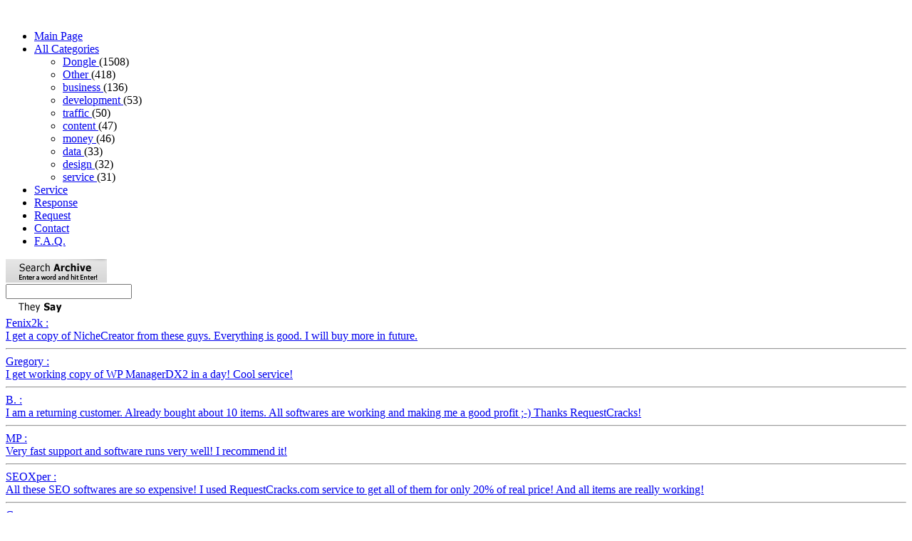

--- FILE ---
content_type: text/html; charset=utf-8
request_url: https://www.requestcracks.com/category_48_3-Dongle.html
body_size: 7349
content:

<!DOCTYPE HTML PUBLIC "-//W3C//DTD HTML 4.01 Transitional//EN"

    "http://www.w3.org/TR/html4/loose.dtd">

<html>

    <head>

        <title>Request a Crack or Dongle Emulator (Dongle Crack) for any software. </title>

        <meta http-equiv="Content-Type" content="text/html; charset=utf-8">

        <meta name="Description" content="RequestCracks.com - Request a Crack, Dongle Emulator or Dongle Crack. Dongle Emulation Service for any software"></meta>

        <meta name="Keywords" content=" 3shape crack, exocad crack, request a crack, codemeter dongle emulator, codemeter dongle crack, codemeter, codemeter dongle, wibu codemeter crack, wibu codemeter emulator, dongle emulators, dongle emulator, dongle cracks, dongle crack, emulators dongle, emulator dongle, Dongle Emulation Service, cracks dongle, crack dongle, crack request, request crack, request cracks, cracks request, crack, cracks, retail, full, version, v, cracked, retail, keygen and patch only, keymaker and patch only, keygenerator only, keygen only, keymaker only, only keygenerator, only keyfilemaker, keyfilemaker only, only keyfilegen, only keymaker, keymaker only, keymaker only, and keymaker, only keygen, incl keyfilemaker, incl keygenerator, incl keyfilegen, incl keygen, incl keymaker, incl regfile, incl keyfile, incl patch, and patch, incl regged, regged, incl cracked, cracked exe, cracked, crack, serial, loader, tryout, keygen, regfile, keyfile, patch, repacked, repack, working"></meta>

        <link href="template/style/default.css" rel="stylesheet" type="text/css" />

        <link href="template/style/modalbox.css" rel="stylesheet"  type="text/css" media="screen" />



		

		<script src="template/script/jquery.js"     type="text/javascript" charset="utf-8"></script>

		<script src="template/script/links.js"     type="text/javascript" charset="utf-8"></script>

		<script type="text/javascript">jQuery.noConflict();</script>


      <script src='https://www.google.com/recaptcha/api.js'></script>

      <!-- Wrapping the Recaptcha create method in a javascript function -->
      <script type="text/javascript">
         function showRecaptcha(element) {
           Recaptcha.create("6LcV-NwSAAAAAK5NaDB2K6akG-jb1uIR_QCS6IjX", element, {
             theme: "red",
             callback: Recaptcha.focus_response_field});
         }
      </script>


		



        <script src="template/script/prototype.js"  type="text/javascript" charset="utf-8"></script>

        <script src="template/script/effects.js"    type="text/javascript" charset="utf-8"></script>

        <script src="template/script/dragdrop.js"   type="text/javascript" charset="utf-8"></script>

        <script src="template/script/builder.js"    type="text/javascript" charset="utf-8"></script>

        <script src="template/script/controls.js"   type="text/javascript" charset="utf-8"></script>

        <script src="template/script/modalbox.js"   type="text/javascript" charset="utf-8"></script>

        <script src="template/script/ajaxyf2.js"     type="text/javascript" charset="utf-8"></script>



        <script language="javascript" src="stat.js" type="text/javascript"></script>

    <noscript><img src="http://www.requestcracks.com/stat/stat.php?nojs=1" width="0" height="0" border="0" alt=""/></noscript>

<meta name="google-site-verification" content="q6s8--NXMemJ1TnfjhhKyfbJZrM1r-m8_FSv8e_nNPY" />

<script type="text/javascript">



  var _gaq = _gaq || [];

  _gaq.push(['_setAccount', 'UA-37221839-1']);

  _gaq.push(['_trackPageview']);



  (function() {

    var ga = document.createElement('script'); ga.type = 'text/javascript'; ga.async = true;

    ga.src = ('https:' == document.location.protocol ? 'https://ssl' : 'http://www') + '.google-analytics.com/ga.js';

    var s = document.getElementsByTagName('script')[0]; s.parentNode.insertBefore(ga, s);

  })();



</script>

</head>

<body>




    <div id="top_box">

<!--

        <div id="header" class="clearBoth">

            <img src="template/images/header.gif" width="850" height="104">

        </div>

-->



        <div id="left_pane" class="floatLeft">

            <div id="menu" class="clearBoth">

<div class="share42init"></div>

<script type="text/javascript" src="/template/images/share42/share42.js"></script>

<script type="text/javascript">share42('/template/images/share42/')</script><br>

                <ul id="menu_ul">

                    <li><a href="/">Main Page</a></li>

                    <li><a href="/categs.html">All Categories</a>

                        <ul id="categories_ul">

                            
            <li>
                <a href="/category_48-Dongle.html">
                    Dongle
                </a> (1508)
            </li>

            <li>
                <a href="/category_49-Other.html">
                    Other
                </a> (418)
            </li>

            <li>
                <a href="/category_3-business.html">
                    business
                </a> (136)
            </li>

            <li>
                <a href="/category_31-development.html">
                    development
                </a> (53)
            </li>

            <li>
                <a href="/category_26-traffic.html">
                    traffic
                </a> (50)
            </li>

            <li>
                <a href="/category_19-content.html">
                    content
                </a> (47)
            </li>

            <li>
                <a href="/category_36-money.html">
                    money
                </a> (46)
            </li>

            <li>
                <a href="/category_15-data.html">
                    data
                </a> (33)
            </li>

            <li>
                <a href="/category_23-design.html">
                    design
                </a> (32)
            </li>

            <li>
                <a href="/category_41-service.html">
                    service
                </a> (31)
            </li>

                        </ul>

                    </li>

                    <li><a href="/service.html" >Service</a></li>

                    <li><a href="/mails.html" >Response</a></li>

                    <li><a href="/request.html" >Request</a></li>

                    <li><a href="/contact.html" >Contact</a></li>

                    <li><a href="/faq.html" >F.A.Q.</a></li>

                </ul>

            </div>



            <div id="search" class="clearBoth"><img src="template/images/search.gif" width="142" height="33" style="margin-bottom: 2px;">

                <form action="/search.html" style="padding:0; margin:0;" method="post">

                    <input name="which" type="text" id="search_input"/>

                </form>

            </div>



            <div id="mails" class="clearBoth"><img src="template/images/mails.gif">

                <div id="mails_voice">

                    <a href="/mails.html">

                        Fenix2k&nbsp;:<br/>I get a copy of NicheCreator from these guys. Everything is good. I will buy more in future.<hr class="mail"/>Gregory&nbsp;:<br/>I get working copy of WP ManagerDX2 in a day! Cool service!<hr class="mail"/>B.&nbsp;:<br/>I am a returning customer. Already bought about 10 items. All softwares are working and making me a good profit ;-) Thanks RequestCracks!<hr class="mail"/>MP&nbsp;:<br/>Very fast support and software runs very well! I recommend it!<hr class="mail"/>SEOXper&nbsp;:<br/>All these SEO softwares are so expensive! I used RequestCracks.com service to get all of them for only 20% of real price! And all items are really working!<hr class="mail"/>Gary&nbsp;:<br/>excellent ..thanks you much!! I will definitely keep you guys in mind if I have any further requests.<hr class="mail"/>BlazeR&nbsp;:<br/>I have ordered Total Optimizer PRO. It is amazing! Fully working version for such a little price!<hr class="mail"/>Morche Blanko&nbsp;:<br/>Now i have Blog Solution v2. Thanks guys, good work :)<hr class="mail"/>
                    </a>

                </div>

            </div>



        </div>



        <div id="main_pane" class="floatLeft">

            <div id="slogan">
                <a href="/"><img src="template/images/slogan.gif"></a>
            </div>

            <noscript><div class="jswarn">Please enable JavaScript, otherwise basket will not work!</div></noscript>

            <div id="invitation"></div>

            <div id="menu_letters"><a href="/search_0_letter.html">#</a>&nbsp;&nbsp;
<a href="/search_a_letter.html">A</a>&nbsp;&nbsp;
<a href="/search_b_letter.html">B</a>&nbsp;&nbsp;
<a href="/search_c_letter.html">C</a>&nbsp;&nbsp;
<a href="/search_d_letter.html">D</a>&nbsp;&nbsp;
<a href="/search_e_letter.html">E</a>&nbsp;&nbsp;
<a href="/search_f_letter.html">F</a>&nbsp;&nbsp;
<a href="/search_g_letter.html">G</a>&nbsp;&nbsp;
<a href="/search_h_letter.html">H</a>&nbsp;&nbsp;
<a href="/search_i_letter.html">I</a>&nbsp;&nbsp;
<a href="/search_j_letter.html">J</a>&nbsp;&nbsp;
<a href="/search_k_letter.html">K</a>&nbsp;&nbsp;
<a href="/search_l_letter.html">L</a>&nbsp;&nbsp;
<a href="/search_m_letter.html">M</a>&nbsp;&nbsp;
<a href="/search_n_letter.html">N</a>&nbsp;&nbsp;
<a href="/search_o_letter.html">O</a>&nbsp;&nbsp;
<a href="/search_p_letter.html">P</a>&nbsp;&nbsp;
<a href="/search_q_letter.html">Q</a>&nbsp;&nbsp;
<a href="/search_r_letter.html">R</a>&nbsp;&nbsp;
<a href="/search_s_letter.html">S</a>&nbsp;&nbsp;
<a href="/search_t_letter.html">T</a>&nbsp;&nbsp;
<a href="/search_u_letter.html">U</a>&nbsp;&nbsp;
<a href="/search_v_letter.html">V</a>&nbsp;&nbsp;
<a href="/search_w_letter.html">W</a>&nbsp;&nbsp;
<a href="/search_x_letter.html">X</a>&nbsp;&nbsp;
<a href="/search_y_letter.html">Y</a>&nbsp;&nbsp;
<a href="/search_z_letter.html">Z</a>&nbsp;&nbsp;
</div>

            <div id="main_content">



                <script type="text/javascript">

                    hs.registerOverlay({

                        html: '<div class="closebutton" onclick="return hs.close(this)" title="Close"></div>',

                        position: 'top right',

                        fade: 2 // fading the semi-transparent overlay looks bad in IE

                    });





                    hs.graphicsDir = 'java/highslide/graphics/';

                    hs.wrapperClassName = 'borderless';

                </script>



                Found <span class="bolden">1508</span> programs:<br/><div id="pages">Pages:<br/><a href="/category_48_1-Dongle.html">1</a>&nbsp;<a href="/category_48_2-Dongle.html">2</a>&nbsp;<span class="sel">3</span>&nbsp;<a href="/category_48_4-Dongle.html">4</a>&nbsp;<a href="/category_48_5-Dongle.html">5</a>&nbsp;<a href="/category_48_6-Dongle.html">6</a>&nbsp;<a href="/category_48_7-Dongle.html">7</a>&nbsp;<a href="/category_48_8-Dongle.html">8</a>&nbsp;<a href="/category_48_9-Dongle.html">9</a>&nbsp;<a href="/category_48_10-Dongle.html">10</a>&nbsp;<a href="/category_48_11-Dongle.html">11</a>&nbsp;<a href="/category_48_12-Dongle.html">12</a>&nbsp;<a href="/category_48_13-Dongle.html">13</a>&nbsp;<a href="/category_48_14-Dongle.html">14</a>&nbsp;<a href="/category_48_15-Dongle.html">15</a>&nbsp;<a href="/category_48_16-Dongle.html">16</a>&nbsp;<a href="/category_48_17-Dongle.html">17</a>&nbsp;<a href="/category_48_18-Dongle.html">18</a>&nbsp;<a href="/category_48_19-Dongle.html">19</a>&nbsp;<a href="/category_48_20-Dongle.html">20</a>&nbsp;<a href="/category_48_21-Dongle.html">21</a>&nbsp;<a href="/category_48_22-Dongle.html">22</a>&nbsp;<a href="/category_48_23-Dongle.html">23</a>&nbsp;<a href="/category_48_24-Dongle.html">24</a>&nbsp;<a href="/category_48_25-Dongle.html">25</a>&nbsp;<br/><a href="/category_48_26-Dongle.html">26</a>&nbsp;<a href="/category_48_27-Dongle.html">27</a>&nbsp;<a href="/category_48_28-Dongle.html">28</a>&nbsp;<a href="/category_48_29-Dongle.html">29</a>&nbsp;<a href="/category_48_30-Dongle.html">30</a>&nbsp;<a href="/category_48_31-Dongle.html">31</a>&nbsp;</div><div id="soft"><ul>
            <li>
                <a href="/3159-Artifex_c_WELLCOM_Software_GmbH_Dongle_Emulator_Dongle_Crack_for_Aladdin_Hardlock.html" title="Artifex (c) WELLCOM Software GmbH *Dongle Emulator (Dongle Crack) for Aladdin Hardlock*">
                    Artifex (c) WELLCOM Software GmbH *Dongle Emulator (Dongle C...
                </a>
            </li>
            <li>
                <a href="/3785-AS-Accountant_%3F%3F_Armenian_Software_Dongle_Emulator_Dongle_Crack_for_Sentinel_SuperPro.html" title="AS-Accountant ?? Armenian Software *Dongle Emulator (Dongle Crack) for Sentinel SuperPro*">
                    AS-Accountant ?? Armenian Software *Dongle Emulator (Dongle ...
                </a>
            </li>
            <li>
                <a href="/3247-As-GELD_As-BILA_As-LABU_As-OPOS_As-NPK_As-FAKT_c_NLB_GmbH_Dongle_Emulator_Dongle_Crack.html" title="As-GELD, As-BILA, As-LABU, As-OPOS, As-NPK, As-FAKT (c) NLB GmbH *Dongle Emulator (Dongle Crack)*">
                    As-GELD, As-BILA, As-LABU, As-OPOS, As-NPK, As-FAKT (c) NLB ...
                </a>
            </li>
            <li>
                <a href="/2557-ASAD_2_4_925_c_Hiteshew_Engineering_Systems_Inc__Dongle_Emulator_Dongle_Crack_for_Aladdin_Hardlock.html" title="ASAD 2.4.925 (c) Hiteshew Engineering Systems, Inc. *Dongle Emulator (Dongle Crack) for Aladdin Hardlock*">
                    ASAD 2.4.925 (c) Hiteshew Engineering Systems, Inc. *Dongle ...
                </a>
            </li>
            <li>
                <a href="/3203-ASIS_Ayuda_de_AsisW_1_16_2_18_2_25_c_CRONOS_S_A_I_C__Dongle_Emulator_Dongle_Crack_for_Aladdin_Hardlock.html" title="ASIS (Ayuda de AsisW) 1.16, 2.18, 2.25 (c) CRONOS S.A.I.C. *Dongle Emulator (Dongle Crack) for Aladdin Hardlock*">
                    ASIS (Ayuda de AsisW) 1.16, 2.18, 2.25 (c) CRONOS S.A.I.C. *...
                </a>
            </li>
            <li>
                <a href="/2634-ASPAN_LPT_hardlock_dongle_c_AutoSoftware_SRL_Dongle_Emulator_Dongle_Crack_for_Aladdin_Hardlock.html" title="ASPAN (LPT hardlock dongle) (c) AutoSoftware SRL *Dongle Emulator (Dongle Crack) for Aladdin Hardlock*">
                    ASPAN (LPT hardlock dongle) (c) AutoSoftware SRL *Dongle Emu...
                </a>
            </li>
            <li>
                <a href="/2691-ASPAN_8_0_c_AutoSoftware_SRL_Dongle_Emulator_Dongle_Crack_for_Aladdin_Hardlock.html" title="ASPAN 8.0 (c) AutoSoftware SRL *Dongle Emulator (Dongle Crack) for Aladdin Hardlock*">
                    ASPAN 8.0 (c) AutoSoftware SRL *Dongle Emulator (Dongle Crac...
                </a>
            </li>
            <li>
                <a href="/2694-ASPAN_8_0_ASTRO_c_AutoSoftware_SRL_Dongle_Emulator_Dongle_Crack_for_Aladdin_Hardlock.html" title="ASPAN 8.0 ASTRO (c) AutoSoftware SRL *Dongle Emulator (Dongle Crack) for Aladdin Hardlock*">
                    ASPAN 8.0 ASTRO (c) AutoSoftware SRL *Dongle Emulator (Dongl...
                </a>
            </li>
            <li>
                <a href="/2692-ASPAN_8_0_FLOWSET_c_AutoSoftware_SRL_Dongle_Emulator_Dongle_Crack_for_Aladdin_Hardlock.html" title="ASPAN 8.0 FLOWSET (c) AutoSoftware SRL *Dongle Emulator (Dongle Crack) for Aladdin Hardlock*">
                    ASPAN 8.0 FLOWSET (c) AutoSoftware SRL *Dongle Emulator (Don...
                </a>
            </li>
            <li>
                <a href="/2695-ASPAN_8_0_JOLLY_Pilot_c_AutoSoftware_SRL_Dongle_Emulator_Dongle_Crack_for_Aladdin_Hardlock.html" title="ASPAN 8.0 JOLLY (Pilot) (c) AutoSoftware SRL *Dongle Emulator (Dongle Crack) for Aladdin Hardlock*">
                    ASPAN 8.0 JOLLY (Pilot) (c) AutoSoftware SRL *Dongle Emulato...
                </a>
            </li>
            <li>
                <a href="/2690-ASPAN_8_0_TASK_Pilot_Prospect_c_AutoSoftware_SRL_Dongle_Emulator_Dongle_Crack_for_Aladdin_Hardlock.html" title="ASPAN 8.0 TASK (Pilot, Prospect) (c) AutoSoftware SRL *Dongle Emulator (Dongle Crack) for Aladdin Hardlock*">
                    ASPAN 8.0 TASK (Pilot, Prospect) (c) AutoSoftware SRL *Dongl...
                </a>
            </li>
            <li>
                <a href="/2693-ASPAN_8_0_UNITASK_c_AutoSoftware_SRL_Dongle_Emulator_Dongle_Crack_for_Aladdin_Hardlock.html" title="ASPAN 8.0 UNITASK (c) AutoSoftware SRL *Dongle Emulator (Dongle Crack) for Aladdin Hardlock*">
                    ASPAN 8.0 UNITASK (c) AutoSoftware SRL *Dongle Emulator (Don...
                </a>
            </li>
            <li>
                <a href="/3773-Aspel_coi_3_5_Dongle_Emulator_Dongle_Crack_for_Sentinel_SuperPro.html" title="Aspel coi 3.5 *Dongle Emulator (Dongle Crack) for Sentinel SuperPro*">
                    Aspel coi 3.5 *Dongle Emulator (Dongle Crack) for Sentinel S...
                </a>
            </li>
            <li>
                <a href="/3607-Astor_SMS_Dongle_Emulator_Dongle_Crack_for_Eutron_SmartKey.html" title="Astor SMS *Dongle Emulator (Dongle Crack) for Eutron SmartKey*">
                    Astor SMS *Dongle Emulator (Dongle Crack) for Eutron SmartKe...
                </a>
            </li>
            <li>
                <a href="/2807-Aswo_Euras_32_EURAS_Information_System_c_EURAS_International_GmbH_Dongle_Emulator_Dongle_Crack_for_Aladdin_Hardlock.html" title="Aswo Euras 32, EURAS Information System (c) EURAS International GmbH *Dongle Emulator (Dongle Crack) for Aladdin Hardlock*">
                    Aswo Euras 32, EURAS Information System (c) EURAS Internatio...
                </a>
            </li>
            <li>
                <a href="/3200-Atelier_Gravure_Advanced_v6_10_c_Dr__Wirth_Software_DP_Innovations_Dongle_Emulator_Dongle_Crack_for_Aladdin_Hardlock.html" title="Atelier Gravure Advanced v6.10 (c) Dr. Wirth Software (DP Innovations) *Dongle Emulator (Dongle Crack) for Aladdin Hardlock*">
                    Atelier Gravure Advanced v6.10 (c) Dr. Wirth Software (DP In...
                </a>
            </li>
            <li>
                <a href="/3743-ATHENA_CAD-PLAN_Dongle_Emulator_Dongle_Crack_for_Sentinel_SuperPro.html" title="ATHENA (CAD-PLAN) *Dongle Emulator (Dongle Crack) for Sentinel SuperPro*">
                    ATHENA (CAD-PLAN) *Dongle Emulator (Dongle Crack) for Sentin...
                </a>
            </li>
            <li>
                <a href="/3249-ATIS_ATS_801_c_GMTO_Gericht_Motor_Technische_Opleidingen_Dongle_Emulator_Dongle_Crack_for_Aladdin_Hardlock.html" title="ATIS ATS 801 (c) GMTO Gericht Motor Technische Opleidingen *Dongle Emulator (Dongle Crack) for Aladdin Hardlock*">
                    ATIS ATS 801 (c) GMTO Gericht Motor Technische Opleidingen *...
                </a>
            </li>
            <li>
                <a href="/3130-Atlas_9th_edition_c_Lauterbach_Verfahrenstechnik_Dongle_Emulator_Dongle_Crack_for_Aladdin_Hardlock.html" title="Atlas 9th edition (c) Lauterbach Verfahrenstechnik *Dongle Emulator (Dongle Crack) for Aladdin Hardlock*">
                    Atlas 9th edition (c) Lauterbach Verfahrenstechnik *Dongle E...
                </a>
            </li>
            <li>
                <a href="/2904-Atrezzo_3D_Penelope_c_Informatica_Textil_Dongle_Emulator_Dongle_Crack_for_Aladdin_Hardlock.html" title="Atrezzo 3D, Penelope (c) Informatica Textil *Dongle Emulator (Dongle Crack) for Aladdin Hardlock*">
                    Atrezzo 3D, Penelope (c) Informatica Textil *Dongle Emulator...
                </a>
            </li>
            <li>
                <a href="/3144-ATS-Kozijn_v7_04e_c_ATS-Technical_Software_Dongle_Emulator_Dongle_Crack_for_Aladdin_Hardlock.html" title="ATS-Kozijn v7.04e (c) ATS-Technical Software *Dongle Emulator (Dongle Crack) for Aladdin Hardlock*">
                    ATS-Kozijn v7.04e (c) ATS-Technical Software *Dongle Emulato...
                </a>
            </li>
            <li>
                <a href="/4105-AU4_c_CartoData_Unlimited_computers_Dongle_Emulator_Dongle_Crack_for_Aladdin_HASP_SRM.html" title="AU4 (c) CartoData *Unlimited computers Dongle Emulator (Dongle Crack) for Aladdin HASP SRM*">
                    AU4 (c) CartoData *Unlimited computers Dongle Emulator (Dong...
                </a>
            </li>
            <li>
                <a href="/3250-Audatex_AudaPen%7CAudaStation_c_Dongle_Emulator_Dongle_Crack_for_Aladdin_Hardlock.html" title="Audatex AudaPen/AudaStation (c) *Dongle Emulator (Dongle Crack) for Aladdin Hardlock*">
                    Audatex AudaPen/AudaStation (c) *Dongle Emulator (Dongle Cra...
                </a>
            </li>
            <li>
                <a href="/3479-AudioLog_3_A_La_Carte_c_Flexsoft_Dongle_Emulator_Dongle_Crack_for_Eutron_SmartKey.html" title="AudioLog 3, A La Carte (c) Flexsoft *Dongle Emulator (Dongle Crack) for Eutron SmartKey*">
                    AudioLog 3, A La Carte (c) Flexsoft *Dongle Emulator (Dongle...
                </a>
            </li>
            <li>
                <a href="/3862-AuiCAD_v5_Dongle_Emulator_Dongle_Crack_for_Sentinel_SuperPro.html" title="AuiCAD v5 *Dongle Emulator (Dongle Crack) for Sentinel SuperPro*">
                    AuiCAD v5 *Dongle Emulator (Dongle Crack) for Sentinel Super...
                </a>
            </li>
            <li>
                <a href="/3475-Aula_c_Edizioni_NECA_Dongle_Emulator_Dongle_Crack_for_Eutron_SmartKey.html" title="Aula (c) Edizioni NECA *Dongle Emulator (Dongle Crack) for Eutron SmartKey*">
                    Aula (c) Edizioni NECA *Dongle Emulator (Dongle Crack) for E...
                </a>
            </li>
            <li>
                <a href="/2840-AutoData_Scannable_Office_v_3_10_05_c_AutoData_Systems_Dongle_Emulator_Dongle_Crack_for_Aladdin_Hardlock.html" title="AutoData Scannable Office v.3.10.05 (c) AutoData Systems *Dongle Emulator (Dongle Crack) for Aladdin Hardlock*">
                    AutoData Scannable Office v.3.10.05 (c) AutoData Systems *Do...
                </a>
            </li>
            <li>
                <a href="/3854-AutoDyn_c_CenturyDynamics_Dongle_Emulator_Dongle_Crack_for_Sentinel_SuperPro.html" title="AutoDyn (c) CenturyDynamics *Dongle Emulator (Dongle Crack) for Sentinel SuperPro*">
                    AutoDyn (c) CenturyDynamics *Dongle Emulator (Dongle Crack) ...
                </a>
            </li>
            <li>
                <a href="/3835-AutoExpert_AutoWin_Dongle_Emulator_Dongle_Crack_for_Sentinel_SuperPro.html" title="AutoExpert, AutoWin *Dongle Emulator (Dongle Crack) for Sentinel SuperPro*">
                    AutoExpert, AutoWin *Dongle Emulator (Dongle Crack) for Sent...
                </a>
            </li>
            <li>
                <a href="/3034-Auton_CAM_Processor_7_1_c_DP_Technology_Corp__Dongle_Emulator_Dongle_Crack_for_Aladdin_Hardlock.html" title="Auton CAM Processor 7.1 (c) DP Technology Corp. *Dongle Emulator (Dongle Crack) for Aladdin Hardlock*">
                    Auton CAM Processor 7.1 (c) DP Technology Corp. *Dongle Emul...
                </a>
            </li>
            <li>
                <a href="/3796-Autoplate_Dongle_Emulator_Dongle_Crack_for_Sentinel_SuperPro.html" title="Autoplate *Dongle Emulator (Dongle Crack) for Sentinel SuperPro*">
                    Autoplate *Dongle Emulator (Dongle Crack) for Sentinel Super...
                </a>
            </li>
            <li>
                <a href="/3928-AutoReader_Dongle_Emulator_Dongle_Crack_for_WIBU_WibuKey.html" title="AutoReader *Dongle Emulator (Dongle Crack) for WIBU WibuKey*">
                    AutoReader *Dongle Emulator (Dongle Crack) for WIBU WibuKey*
                </a>
            </li>
            <li>
                <a href="/3755-AutoSPRINK_VR4_c_M_E_P_CAD_Dongle_Emulator_Dongle_Crack_for_Sentinel_SuperPro.html" title="AutoSPRINK VR4 (c) M.E.P.CAD *Dongle Emulator (Dongle Crack) for Sentinel SuperPro*">
                    AutoSPRINK VR4 (c) M.E.P.CAD *Dongle Emulator (Dongle Crack)...
                </a>
            </li>
            <li>
                <a href="/4089-AutoSPRINK%3F%AE_VR8_1_11_Platinum_with_Stocklisting_plugin_Unlimited_Computers_Dongle_Emulator_Dongle_Crack_for_Sentinel_Dongle.html" title="AutoSPRINK?� VR8.1.11 Platinum with Stocklisting plugin *Unlimited Computers Dongle Emulator (Dongle Crack) for Sentinel Dongle*">
                    AutoSPRINK?� VR8.1.11 Platinum with Stocklisting plugin *Unl...
                </a>
            </li>
            <li>
                <a href="/3251-AutoTerrain_3_5_c_EDO_Software_Dongle_Emulator_Dongle_Crack_for_Aladdin_Hardlock.html" title="AutoTerrain 3.5 (c) EDO Software *Dongle Emulator (Dongle Crack) for Aladdin Hardlock*">
                    AutoTerrain 3.5 (c) EDO Software *Dongle Emulator (Dongle Cr...
                </a>
            </li>
            <li>
                <a href="/3476-Auto_C_A__c_SE_TE_C__s_n_c__Dongle_Emulator_Dongle_Crack_for_Eutron_SmartKey.html" title="Auto_C.A. (c) SE.TE.C. s.n.c. *Dongle Emulator (Dongle Crack) for Eutron SmartKey*">
                    Auto_C.A. (c) SE.TE.C. s.n.c. *Dongle Emulator (Dongle Crack...
                </a>
            </li>
            <li>
                <a href="/3252-AVA_NTi_pro_12_c_EBERLE_SYSTEME_GmbH_Dongle_Emulator_Dongle_Crack_for_Aladdin_Hardlock.html" title="AVA NTi pro 12 (c) EBERLE SYSTEME GmbH *Dongle Emulator (Dongle Crack) for Aladdin Hardlock*">
                    AVA NTi pro 12 (c) EBERLE SYSTEME GmbH *Dongle Emulator (Don...
                </a>
            </li>
            <li>
                <a href="/3890-Aveva_M3_Tribon_Dongle_Emulator_Dongle_Crack_for_Wibu_CodeMeter.html" title="Aveva M3 (Tribon) *Dongle Emulator (Dongle Crack) for Wibu CodeMeter*">
                    Aveva M3 (Tribon) *Dongle Emulator (Dongle Crack) for Wibu C...
                </a>
            </li>
            <li>
                <a href="/2730-Avid_Liquid_Palladium%7CVortex_c_Avid_Technology_Inc__Dongle_Emulator_Dongle_Crack_for_Aladdin_Hardlock.html" title="Avid Liquid Palladium/Vortex (c) Avid Technology, Inc. *Dongle Emulator (Dongle Crack) for Aladdin Hardlock*">
                    Avid Liquid Palladium/Vortex (c) Avid Technology, Inc. *Dong...
                </a>
            </li>
            <li>
                <a href="/3870-AVID_Suite_%2B5482_%2Bae99_Dongle_Emulator_Dongle_Crack_for_Sentinel_SuperPro.html" title="AVID Suite (+5482, +ae99) *Dongle Emulator (Dongle Crack) for Sentinel SuperPro*">
                    AVID Suite (+5482, +ae99) *Dongle Emulator (Dongle Crack) fo...
                </a>
            </li>
            <li>
                <a href="/3810-AVID_Suite_%2B5482_%2Bef55_Dongle_Emulator_Dongle_Crack_for_Sentinel_SuperPro.html" title="AVID Suite (+5482, +ef55) *Dongle Emulator (Dongle Crack) for Sentinel SuperPro*">
                    AVID Suite (+5482, +ef55) *Dongle Emulator (Dongle Crack) fo...
                </a>
            </li>
            <li>
                <a href="/3740-AVID_Suite_%2Bae99_%2Bef55_Dongle_Emulator_Dongle_Crack_for_Sentinel_SuperPro.html" title="AVID Suite (+ae99, +ef55) *Dongle Emulator (Dongle Crack) for Sentinel SuperPro*">
                    AVID Suite (+ae99, +ef55) *Dongle Emulator (Dongle Crack) fo...
                </a>
            </li>
            <li>
                <a href="/3871-Avid_Xpress_Pro_Dongle_Emulator_Dongle_Crack_for_Sentinel_SuperPro.html" title="Avid Xpress Pro *Dongle Emulator (Dongle Crack) for Sentinel SuperPro*">
                    Avid Xpress Pro *Dongle Emulator (Dongle Crack) for Sentinel...
                </a>
            </li>
            <li>
                <a href="/2587-Avisoft-SASLab_Pro_Avisoft-REC_c_Avisoft_Bioacoustics_Dongle_Emulator_Dongle_Crack_for_Aladdin_Hardlock.html" title="Avisoft-SASLab Pro, Avisoft-REC (c) Avisoft Bioacoustics *Dongle Emulator (Dongle Crack) for Aladdin Hardlock*">
                    Avisoft-SASLab Pro, Avisoft-REC (c) Avisoft Bioacoustics *Do...
                </a>
            </li>
            <li>
                <a href="/3253-AX_CamCheck_c_Axios_3D_Services_Dongle_Emulator_Dongle_Crack_for_Aladdin_Hardlock.html" title="AX.CamCheck (c) Axios 3D Services *Dongle Emulator (Dongle Crack) for Aladdin Hardlock*">
                    AX.CamCheck (c) Axios 3D Services *Dongle Emulator (Dongle C...
                </a>
            </li>
            <li>
                <a href="/3254-AxioVision_c_Carl_Zeiss_Dongle_Emulator_Dongle_Crack_for_Aladdin_Hardlock.html" title="AxioVision (c) Carl Zeiss *Dongle Emulator (Dongle Crack) for Aladdin Hardlock*">
                    AxioVision (c) Carl Zeiss *Dongle Emulator (Dongle Crack) fo...
                </a>
            </li>
            <li>
                <a href="/3637-AXIS_Actuarial_System_c_GGY_Inc__Dongle_Emulator_Dongle_Crack_for_KeyLok_II.html" title="AXIS Actuarial System (c) GGY Inc. *Dongle Emulator (Dongle Crack) for KeyLok II*">
                    AXIS Actuarial System (c) GGY Inc. *Dongle Emulator (Dongle ...
                </a>
            </li>
            <li>
                <a href="/3477-AxWin_c_Apice_srl_Dongle_Emulator_Dongle_Crack_for_Eutron_SmartKey.html" title="AxWin (c) Apice srl *Dongle Emulator (Dongle Crack) for Eutron SmartKey*">
                    AxWin (c) Apice srl *Dongle Emulator (Dongle Crack) for Eutr...
                </a>
            </li>
            <li>
                <a href="/3726-Baby_Explorer_Dongle_Emulator_Dongle_Crack_for_Sentinel_SuperPro.html" title="Baby Explorer *Dongle Emulator (Dongle Crack) for Sentinel SuperPro*">
                    Baby Explorer *Dongle Emulator (Dongle Crack) for Sentinel S...
                </a>
            </li>
            <li>
                <a href="/3480-Barco_Events_Controller_v3_4_1_Dongle_Emulator_Dongle_Crack_for_Eutron_SmartKey.html" title="Barco Events Controller v3.4.1 *Dongle Emulator (Dongle Crack) for Eutron SmartKey*">
                    Barco Events Controller v3.4.1 *Dongle Emulator (Dongle Crac...
                </a>
            </li></ul></div>
            </div>

        </div>



        <div id="right_pane" class="floatLeft">



            <div id="cart">

                <a href="javascript:;" onclick="showBasket()">

                    <img src="template/images/basket.gif" width="122" height="134" border="0">

                </a>

            </div>

            <a href="javascript:;" onclick="showBasket()" style="color:#000000; text-decoration:none;">

                Programs in your cart:

            </a>

            <label style="color:#FF0000;">

                <a href="javascript:;" onclick="showBasket()" style="color:#FF0000;text-decoration:none;" id="count_app">

                    0
                </a>

            </label>



            <div id="right_container">



                <div id="friends">

                    <img src="template/images/friends.gif">

                    <div id="friends_links">

                        <a href="http://www.crackz.ws/" target="_blank" alt=""><img src="template/images/banner/crackz.gif"/></a>

                        <br/><br/>

                        <a href="http://www.myserials.com/" target="_blank" alt=""><img src="template/images/banner/thebugs.ws.gif"/></a>

                        <ul>

                            
            <li style="list-style-position: outside; margin-left: -30px; list-style-type: square;">
                <a href="http://www.torrented.com/" target="_blank" title='Site for Bittorrent Downloads' >BitTorrented</a>
            </li>
            <li style="list-style-position: outside; margin-left: -30px; list-style-type: square;">
                <a href="http://www.crack.ms/" target="_blank"  >Crack.MS</a>
            </li>
            <li style="list-style-position: outside; margin-left: -30px; list-style-type: square;">
                <a href="http://www.SerialPortal.com/" target="_blank"  >SerialPortal</a>
            </li>
            <li style="list-style-position: outside; margin-left: -30px; list-style-type: square;">
                <a href="http://www.softlinkers.org/" target="_blank"  >SoftLinkers.Com</a>
            </li>
            <li style="list-style-position: outside; margin-left: -30px; list-style-type: square;">
                <a href="http://www.crackteam.ws/" target="_blank"  >CrackTeam.WS</a>
            </li>
            <li style="list-style-position: outside; margin-left: -30px; list-style-type: square;">
                <a href="http://www.keygen.ru/" target="_blank"  >KeyGen.RU</a>
            </li>
            <li style="list-style-position: outside; margin-left: -30px; list-style-type: square;">
                <a href="http://www.anycracks.com/" target="_blank"  >AnyCracks.Com</a>
            </li>
            <li style="list-style-position: outside; margin-left: -30px; list-style-type: square;">
                <a href="http://www.softarchive.net/" target="_blank"  >SoftArchive.Net</a>
            </li>
            <li style="list-style-position: outside; margin-left: -30px; list-style-type: square;">
                <a href="http://www.crackserver.com/" target="_blank"  rel='nofollow'>Cracks & Serials</a>
            </li>
                        </ul>

                    </div>

                </div>



                <div id="popular">

                    <img src="template/images/popular.gif">

                    <div id="popular_links">

                        <ul>

                            
            <li style="list-style-position: outside; margin-left: -30px; list-style-type: square; margin-bottom: 5px;">
                <a href="/4176-wibu_codemeter_dongle_emulator.html">WIBU Codemeter dongle emulator</a>
            </li>
            <li style="list-style-position: outside; margin-left: -30px; list-style-type: square; margin-bottom: 5px;">
                <a href="/4172-HASP_SRM_emulator.html">Sentinel HASP SRM dongle emulator</a>
            </li>
            <li style="list-style-position: outside; margin-left: -30px; list-style-type: square; margin-bottom: 5px;">
                <a href="/4178-dongle_emulator_crack_free_dumper.html">Dongle emulator or crack *Free dumper*</a>
            </li>
            <li style="list-style-position: outside; margin-left: -30px; list-style-type: square; margin-bottom: 5px;">
                <a href="/4184-SUM3D_Dental_Dongle_emulator_crack.html">SUM3D Dental *Dongle emulator (crack)*</a>
            </li>
            <li style="list-style-position: outside; margin-left: -30px; list-style-type: square; margin-bottom: 5px;">
                <a href="/4181-Dataton_WATCHOUT_Dongle_emulator_Crack.html">Dataton WATCHOUT *Dongle emulator | Crack*</a>
            </li>
            <li style="list-style-position: outside; margin-left: -30px; list-style-type: square; margin-bottom: 5px;">
                <a href="/4183-Tems_Investigation_Dongle_emulator_Crack.html">Tems Investigation *Dongle emulator | Crack*</a>
            </li>
            <li style="list-style-position: outside; margin-left: -30px; list-style-type: square; margin-bottom: 5px;">
                <a href="/4185-ZirkonZahn_Software_Dongle_emulator_crack.html">ZirkonZahn Software *Dongle emulator (crack)*</a>
            </li>
            <li style="list-style-position: outside; margin-left: -30px; list-style-type: square; margin-bottom: 5px;">
                <a href="/4113-Dental_Wings_DWOS_Dongle_Emulator_crack.html">Dental Wings (DWOS) *Dongle Emulator (crack)*</a>
            </li>
            <li style="list-style-position: outside; margin-left: -30px; list-style-type: square; margin-bottom: 5px;">
                <a href="/4205-hyperDENT_Crack.html">hyperDENT Crack</a>
            </li>
            <li style="list-style-position: outside; margin-left: -30px; list-style-type: square; margin-bottom: 5px;">
                <a href="/4199-ceramill_Dongle_Emulator_crack.html">Ceramill *Dongle Emulator, crack*</a>
            </li>
                        </ul>

                    </div>



                </div>

            </div>



        </div>

        <div id="last_search"><h3>Recently searched:</h3><a href="/search_Digitizing.html">Digitizing</a>&nbsp;/&nbsp;
<a href="/search_empire.html">empire</a>&nbsp;/&nbsp;
<a href="/search_COMM.html">COMM</a>&nbsp;/&nbsp;
<a href="/search_voice.html">voice</a>&nbsp;/&nbsp;
<a href="/search_archt.html">archt</a>&nbsp;/&nbsp;
<a href="/search_EST_2.html">EST_2</a>&nbsp;/&nbsp;
<a href="/search_Ez.html">Ez</a>&nbsp;/&nbsp;
<a href="/search_hydraulic.html">hydraulic</a>&nbsp;/&nbsp;
<a href="/search_Millbox.html">Millbox</a>&nbsp;/&nbsp;
<a href="/search_Protti.html">Protti</a>&nbsp;/&nbsp;
<a href="/search_sat.html">sat</a>&nbsp;/&nbsp;
<a href="/search_softplan.html">softplan</a>&nbsp;/&nbsp;
<a href="/search_loftware.html">loftware</a>&nbsp;/&nbsp;
<a href="/search_ROLAND.html">ROLAND</a>&nbsp;/&nbsp;
<a href="/search_xpress.html">xpress</a>&nbsp;/&nbsp;
<a href="/search_ham.html">ham</a>&nbsp;/&nbsp;
<a href="/search_Rsol.html">Rsol</a>&nbsp;/&nbsp;
<a href="/search_rm_3.html">rm_3</a>&nbsp;/&nbsp;
<a href="/search_etouch.html">etouch</a>&nbsp;/&nbsp;
<a href="/search_robo.html">robo</a>&nbsp;/&nbsp;
<a href="/search_we.html">we</a>&nbsp;/&nbsp;
<a href="/search_nemotec.html">nemotec</a>&nbsp;/&nbsp;
<a href="/search_Automatic.html">Automatic</a>&nbsp;/&nbsp;
<a href="/search_as__8.html">as__8</a>&nbsp;/&nbsp;
<a href="/search_EnCase.html">EnCase</a>&nbsp;/&nbsp;
<a href="/search_Build.html">Build</a>&nbsp;/&nbsp;
<a href="/search_nasra.html">nasra</a>&nbsp;/&nbsp;
<a href="/search_ProNest.html">ProNest</a>&nbsp;/&nbsp;
<a href="/search_Mota.html">Mota</a>&nbsp;/&nbsp;
<a href="/search_rise.html">rise</a>&nbsp;/&nbsp;
<a href="/search_rm_2.html">rm_2</a>&nbsp;/&nbsp;
<a href="/search_ultima.html">ultima</a>&nbsp;/&nbsp;
<a href="/search_SEQSCAPE.html">SEQSCAPE</a>&nbsp;/&nbsp;
<a href="/search_st.html">st</a>&nbsp;/&nbsp;
<a href="/search_tone.html">tone</a>&nbsp;/&nbsp;
<a href="/search_import.html">import</a>&nbsp;/&nbsp;
<a href="/search_struCAD.html">struCAD</a>&nbsp;/&nbsp;
<a href="/search_ug.html">ug</a>&nbsp;/&nbsp;
<a href="/search_company.html">company</a>&nbsp;/&nbsp;
<a href="/search_ab.html">ab</a>&nbsp;/&nbsp;
<a href="/search_on_.html">on_</a>&nbsp;/&nbsp;
<a href="/search_invoice2go.html">invoice2go</a>&nbsp;/&nbsp;
<a href="/search_ID_2.html">ID_2</a>&nbsp;/&nbsp;
<a href="/search_Maker.html">Maker</a>&nbsp;/&nbsp;
<a href="/search_CAD/CAM.html">CAD/CAM</a>&nbsp;/&nbsp;
<a href="/search_inca.html">inca</a>&nbsp;/&nbsp;
<a href="/search_Plugin.html">Plugin</a>&nbsp;/&nbsp;
<a href="/search_mairlist.html">mairlist</a>&nbsp;/&nbsp;
<a href="/search_unica.html">unica</a>&nbsp;/&nbsp;
<a href="/search_Cadna.html">Cadna</a>&nbsp;/&nbsp;
<a href="/search_musculoskeletal.html">musculoskeletal</a>&nbsp;/&nbsp;
<a href="/search_RADIO.html">RADIO</a>&nbsp;/&nbsp;
<a href="/search_caterpillar.html">caterpillar</a>&nbsp;/&nbsp;
<a href="/search_coreseparation.html">coreseparation</a>&nbsp;/&nbsp;
<a href="/search_m_1.html">m_1</a>&nbsp;/&nbsp;
<a href="/search_Card.html">Card</a>&nbsp;/&nbsp;
<a href="/search_denoise.html">denoise</a>&nbsp;/&nbsp;
<a href="/search_AMS.html">AMS</a>&nbsp;/&nbsp;
<a href="/search_tonismos.html">tonismos</a>&nbsp;/&nbsp;
<a href="/search_asu.html">asu</a>&nbsp;/&nbsp;
<a href="/search_SSPro.html">SSPro</a>&nbsp;/&nbsp;
<a href="/search_fagus.html">fagus</a>&nbsp;/&nbsp;
<a href="/search_rome.html">rome</a>&nbsp;/&nbsp;
<a href="/search_dump.html">dump</a>&nbsp;/&nbsp;
<a href="/search_Emmegisoft.html">Emmegisoft</a>&nbsp;/&nbsp;
<a href="/search_Codemeter.html">Codemeter</a>&nbsp;/&nbsp;
<a href="/search_pyro.html">pyro</a>&nbsp;/&nbsp;
<a href="/search_Graitec.html">Graitec</a>&nbsp;/&nbsp;
<a href="/search_eo.html">eo</a>&nbsp;/&nbsp;
<a href="/search_bullet.html">bullet</a>&nbsp;/&nbsp;
<a href="/search_lightbox.html">lightbox</a>&nbsp;/&nbsp;
<a href="/search_in.html">in</a>&nbsp;/&nbsp;
<a href="/search_bbe.html">bbe</a>&nbsp;/&nbsp;
<a href="/search_tsunamis.html">tsunamis</a>&nbsp;/&nbsp;
<a href="/search_brestCAD.html">brestCAD</a>&nbsp;/&nbsp;
<a href="/search_Asset.html">Asset</a>&nbsp;/&nbsp;
<a href="/search_ASTER.html">ASTER</a>&nbsp;/&nbsp;
<a href="/search_MONITOR.html">MONITOR</a>&nbsp;/&nbsp;
<a href="/search_IDC.html">IDC</a>&nbsp;/&nbsp;
<a href="/search_nexspan.html">nexspan</a>&nbsp;/&nbsp;
<a href="/search_tracker.html">tracker</a>&nbsp;/&nbsp;
<a href="/search_trimble.html">trimble</a>&nbsp;/&nbsp;
<a href="/search_as__6.html">as__6</a>&nbsp;/&nbsp;
<a href="/search_xcal.html">xcal</a>&nbsp;/&nbsp;
<a href="/search_a_.html">a_</a>&nbsp;/&nbsp;
<a href="/search_RSA.html">RSA</a>&nbsp;/&nbsp;
<a href="/search_Sono.html">Sono</a>&nbsp;/&nbsp;
<a href="/search_rm_.html">rm_</a>&nbsp;/&nbsp;
<a href="/search_Pfaff.html">Pfaff</a>&nbsp;/&nbsp;
<a href="/search_ncsi.html">ncs<script defer src="https://static.cloudflareinsights.com/beacon.min.js/vcd15cbe7772f49c399c6a5babf22c1241717689176015" integrity="sha512-ZpsOmlRQV6y907TI0dKBHq9Md29nnaEIPlkf84rnaERnq6zvWvPUqr2ft8M1aS28oN72PdrCzSjY4U6VaAw1EQ==" data-cf-beacon='{"version":"2024.11.0","token":"2c989c42ac664e219c45f3b25b26a85f","r":1,"server_timing":{"name":{"cfCacheStatus":true,"cfEdge":true,"cfExtPri":true,"cfL4":true,"cfOrigin":true,"cfSpeedBrain":true},"location_startswith":null}}' crossorigin="anonymous"></script>
